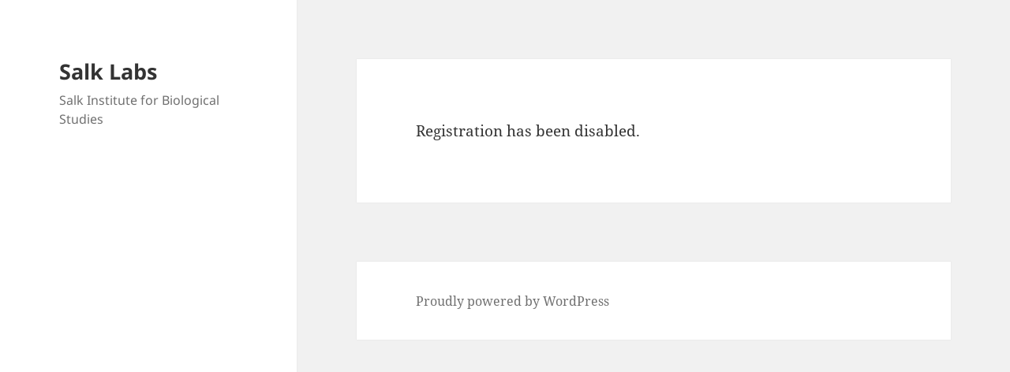

--- FILE ---
content_type: text/html; charset=UTF-8
request_url: https://labsites.salk.edu/wp-signup.php?new=gage
body_size: 11085
content:
<!DOCTYPE html>
<html lang="en-US" class="no-js">
<head>
	<meta charset="UTF-8">
	<meta name="viewport" content="width=device-width">
	<link rel="profile" href="https://gmpg.org/xfn/11">
	<link rel="pingback" href="https://labsites.salk.edu/xmlrpc.php">
	<script>(function(html){html.className = html.className.replace(/\bno-js\b/,'js')})(document.documentElement);</script>
<title>Salk Labs &#8211; Salk Institute for Biological Studies</title>
<meta name='robots' content='max-image-preview:large, noindex, follow' />
<link rel='dns-prefetch' href='//s.w.org' />
<link rel="alternate" type="application/rss+xml" title="Salk Labs &raquo; Feed" href="https://labsites.salk.edu/feed/" />
<link rel="alternate" type="application/rss+xml" title="Salk Labs &raquo; Comments Feed" href="https://labsites.salk.edu/comments/feed/" />
		<script>
			window._wpemojiSettings = {"baseUrl":"https:\/\/s.w.org\/images\/core\/emoji\/13.0.1\/72x72\/","ext":".png","svgUrl":"https:\/\/s.w.org\/images\/core\/emoji\/13.0.1\/svg\/","svgExt":".svg","source":{"concatemoji":"https:\/\/labsites.salk.edu\/wp-includes\/js\/wp-emoji-release.min.js?ver=5.7.14"}};
			!function(e,a,t){var n,r,o,i=a.createElement("canvas"),p=i.getContext&&i.getContext("2d");function s(e,t){var a=String.fromCharCode;p.clearRect(0,0,i.width,i.height),p.fillText(a.apply(this,e),0,0);e=i.toDataURL();return p.clearRect(0,0,i.width,i.height),p.fillText(a.apply(this,t),0,0),e===i.toDataURL()}function c(e){var t=a.createElement("script");t.src=e,t.defer=t.type="text/javascript",a.getElementsByTagName("head")[0].appendChild(t)}for(o=Array("flag","emoji"),t.supports={everything:!0,everythingExceptFlag:!0},r=0;r<o.length;r++)t.supports[o[r]]=function(e){if(!p||!p.fillText)return!1;switch(p.textBaseline="top",p.font="600 32px Arial",e){case"flag":return s([127987,65039,8205,9895,65039],[127987,65039,8203,9895,65039])?!1:!s([55356,56826,55356,56819],[55356,56826,8203,55356,56819])&&!s([55356,57332,56128,56423,56128,56418,56128,56421,56128,56430,56128,56423,56128,56447],[55356,57332,8203,56128,56423,8203,56128,56418,8203,56128,56421,8203,56128,56430,8203,56128,56423,8203,56128,56447]);case"emoji":return!s([55357,56424,8205,55356,57212],[55357,56424,8203,55356,57212])}return!1}(o[r]),t.supports.everything=t.supports.everything&&t.supports[o[r]],"flag"!==o[r]&&(t.supports.everythingExceptFlag=t.supports.everythingExceptFlag&&t.supports[o[r]]);t.supports.everythingExceptFlag=t.supports.everythingExceptFlag&&!t.supports.flag,t.DOMReady=!1,t.readyCallback=function(){t.DOMReady=!0},t.supports.everything||(n=function(){t.readyCallback()},a.addEventListener?(a.addEventListener("DOMContentLoaded",n,!1),e.addEventListener("load",n,!1)):(e.attachEvent("onload",n),a.attachEvent("onreadystatechange",function(){"complete"===a.readyState&&t.readyCallback()})),(n=t.source||{}).concatemoji?c(n.concatemoji):n.wpemoji&&n.twemoji&&(c(n.twemoji),c(n.wpemoji)))}(window,document,window._wpemojiSettings);
		</script>
		<style>
img.wp-smiley,
img.emoji {
	display: inline !important;
	border: none !important;
	box-shadow: none !important;
	height: 1em !important;
	width: 1em !important;
	margin: 0 .07em !important;
	vertical-align: -0.1em !important;
	background: none !important;
	padding: 0 !important;
}
</style>
	<link rel='stylesheet' id='wp-block-library-css'  href='https://labsites.salk.edu/wp-includes/css/dist/block-library/style.min.css?ver=5.7.14' media='all' />
<link rel='stylesheet' id='wp-block-library-theme-css'  href='https://labsites.salk.edu/wp-includes/css/dist/block-library/theme.min.css?ver=5.7.14' media='all' />
<link rel='stylesheet' id='rs-plugin-settings-css'  href='https://labsites.salk.edu/wp-content/plugins/revslider/public/assets/css/rs6.css?ver=6.2.2' media='all' />
<style id='rs-plugin-settings-inline-css'>
#rs-demo-id {}
</style>
<link rel='stylesheet' id='twentyfifteen-fonts-css'  href='https://labsites.salk.edu/wp-content/themes/twentyfifteen/assets/fonts/noto-sans-plus-noto-serif-plus-inconsolata.css?ver=20230328' media='all' />
<link rel='stylesheet' id='genericons-css'  href='https://labsites.salk.edu/wp-content/themes/twentyfifteen/genericons/genericons.css?ver=20201026' media='all' />
<link rel='stylesheet' id='twentyfifteen-style-css'  href='https://labsites.salk.edu/wp-content/themes/twentyfifteen/style.css?ver=20231107' media='all' />
<link rel='stylesheet' id='twentyfifteen-block-style-css'  href='https://labsites.salk.edu/wp-content/themes/twentyfifteen/css/blocks.css?ver=20230623' media='all' />
<script src='https://labsites.salk.edu/wp-includes/js/jquery/jquery.min.js?ver=3.5.1' id='jquery-core-js'></script>
<script src='https://labsites.salk.edu/wp-includes/js/jquery/jquery-migrate.min.js?ver=3.3.2' id='jquery-migrate-js'></script>
<script src='https://labsites.salk.edu/wp-content/plugins/revslider/public/assets/js/rbtools.min.js?ver=6.0' id='tp-tools-js'></script>
<script src='https://labsites.salk.edu/wp-content/plugins/revslider/public/assets/js/rs6.min.js?ver=6.2.2' id='revmin-js'></script>
<link rel="https://api.w.org/" href="https://labsites.salk.edu/wp-json/" /><link rel="alternate" type="application/json" href="https://labsites.salk.edu/wp-json/wp/v2/pages/10" /><link rel="EditURI" type="application/rsd+xml" title="RSD" href="https://labsites.salk.edu/xmlrpc.php?rsd" />
<link rel="wlwmanifest" type="application/wlwmanifest+xml" href="https://labsites.salk.edu/wp-includes/wlwmanifest.xml" /> 
<meta name="generator" content="WordPress 5.7.14" />
<link rel="canonical" href="https://labsites.salk.edu/" />
<link rel='shortlink' href='https://labsites.salk.edu/' />
<link rel="alternate" type="application/json+oembed" href="https://labsites.salk.edu/wp-json/oembed/1.0/embed?url=https%3A%2F%2Flabsites.salk.edu%2F" />
<link rel="alternate" type="text/xml+oembed" href="https://labsites.salk.edu/wp-json/oembed/1.0/embed?url=https%3A%2F%2Flabsites.salk.edu%2F&#038;format=xml" />
<meta name="generator" content="Powered by WPBakery Page Builder - drag and drop page builder for WordPress."/>
	<style type="text/css">
		.mu_register { width: 90%; margin:0 auto; }
		.mu_register form { margin-top: 2em; }
		.mu_register .error { font-weight: 600; padding: 10px; color: #333333; background: #FFEBE8; border: 1px solid #CC0000; }
		.mu_register input[type="submit"],
			.mu_register #blog_title,
			.mu_register #user_email,
			.mu_register #blogname,
			.mu_register #user_name { width:100%; font-size: 24px; margin:5px 0; }
		.mu_register #site-language { display: block; }
		.mu_register .prefix_address,
			.mu_register .suffix_address { font-size: 18px; display:inline; }
		.mu_register label { font-weight: 600; font-size: 15px; display: block; margin: 10px 0; }
		.mu_register label.checkbox { display:inline; }
		.mu_register .mu_alert { font-weight: 600; padding: 10px; color: #333333; background: #ffffe0; border: 1px solid #e6db55; }
	</style>
	<meta name="generator" content="Powered by Slider Revolution 6.2.2 - responsive, Mobile-Friendly Slider Plugin for WordPress with comfortable drag and drop interface." />
<script type="text/javascript">function setREVStartSize(e){			
			try {								
				var pw = document.getElementById(e.c).parentNode.offsetWidth,
					newh;
				pw = pw===0 || isNaN(pw) ? window.innerWidth : pw;
				e.tabw = e.tabw===undefined ? 0 : parseInt(e.tabw);
				e.thumbw = e.thumbw===undefined ? 0 : parseInt(e.thumbw);
				e.tabh = e.tabh===undefined ? 0 : parseInt(e.tabh);
				e.thumbh = e.thumbh===undefined ? 0 : parseInt(e.thumbh);
				e.tabhide = e.tabhide===undefined ? 0 : parseInt(e.tabhide);
				e.thumbhide = e.thumbhide===undefined ? 0 : parseInt(e.thumbhide);
				e.mh = e.mh===undefined || e.mh=="" || e.mh==="auto" ? 0 : parseInt(e.mh,0);		
				if(e.layout==="fullscreen" || e.l==="fullscreen") 						
					newh = Math.max(e.mh,window.innerHeight);				
				else{					
					e.gw = Array.isArray(e.gw) ? e.gw : [e.gw];
					for (var i in e.rl) if (e.gw[i]===undefined || e.gw[i]===0) e.gw[i] = e.gw[i-1];					
					e.gh = e.el===undefined || e.el==="" || (Array.isArray(e.el) && e.el.length==0)? e.gh : e.el;
					e.gh = Array.isArray(e.gh) ? e.gh : [e.gh];
					for (var i in e.rl) if (e.gh[i]===undefined || e.gh[i]===0) e.gh[i] = e.gh[i-1];
										
					var nl = new Array(e.rl.length),
						ix = 0,						
						sl;					
					e.tabw = e.tabhide>=pw ? 0 : e.tabw;
					e.thumbw = e.thumbhide>=pw ? 0 : e.thumbw;
					e.tabh = e.tabhide>=pw ? 0 : e.tabh;
					e.thumbh = e.thumbhide>=pw ? 0 : e.thumbh;					
					for (var i in e.rl) nl[i] = e.rl[i]<window.innerWidth ? 0 : e.rl[i];
					sl = nl[0];									
					for (var i in nl) if (sl>nl[i] && nl[i]>0) { sl = nl[i]; ix=i;}															
					var m = pw>(e.gw[ix]+e.tabw+e.thumbw) ? 1 : (pw-(e.tabw+e.thumbw)) / (e.gw[ix]);					

					newh =  (e.type==="carousel" && e.justify==="true" ? e.gh[ix] : (e.gh[ix] * m)) + (e.tabh + e.thumbh);
				}			
				
				if(window.rs_init_css===undefined) window.rs_init_css = document.head.appendChild(document.createElement("style"));					
				document.getElementById(e.c).height = newh;
				window.rs_init_css.innerHTML += "#"+e.c+"_wrapper { height: "+newh+"px }";				
			} catch(e){
				console.log("Failure at Presize of Slider:" + e)
			}					   
		  };</script>
<noscript><style> .wpb_animate_when_almost_visible { opacity: 1; }</style></noscript></head>

<body class="home page-template-default page page-id-10 wp-embed-responsive wpb-js-composer js-comp-ver-6.7.0 vc_responsive">
<div id="page" class="hfeed site">
	<a class="skip-link screen-reader-text" href="#content">
		Skip to content	</a>

	<div id="sidebar" class="sidebar">
		<header id="masthead" class="site-header">
			<div class="site-branding">
										<p class="site-title"><a href="https://labsites.salk.edu/" rel="home">Salk Labs</a></p>
												<p class="site-description">Salk Institute for Biological Studies</p>
										<button class="secondary-toggle">Menu and widgets</button>
			</div><!-- .site-branding -->
		</header><!-- .site-header -->

			</div><!-- .sidebar -->

	<div id="content" class="site-content">
<div id="signup-content" class="widecolumn">
<div class="mu_register wp-signup-container" role="main">
Registration has been disabled.</div>
</div>


	</div><!-- .site-content -->

	<footer id="colophon" class="site-footer">
		<div class="site-info">
									<a href="https://wordpress.org/" class="imprint">
				Proudly powered by WordPress			</a>
		</div><!-- .site-info -->
	</footer><!-- .site-footer -->

</div><!-- .site -->

<script id='twentyfifteen-script-js-extra'>
var screenReaderText = {"expand":"<span class=\"screen-reader-text\">expand child menu<\/span>","collapse":"<span class=\"screen-reader-text\">collapse child menu<\/span>"};
</script>
<script src='https://labsites.salk.edu/wp-content/themes/twentyfifteen/js/functions.js?ver=20221101' id='twentyfifteen-script-js'></script>
<script src='https://labsites.salk.edu/wp-includes/js/wp-embed.min.js?ver=5.7.14' id='wp-embed-js'></script>

</body>
</html>
